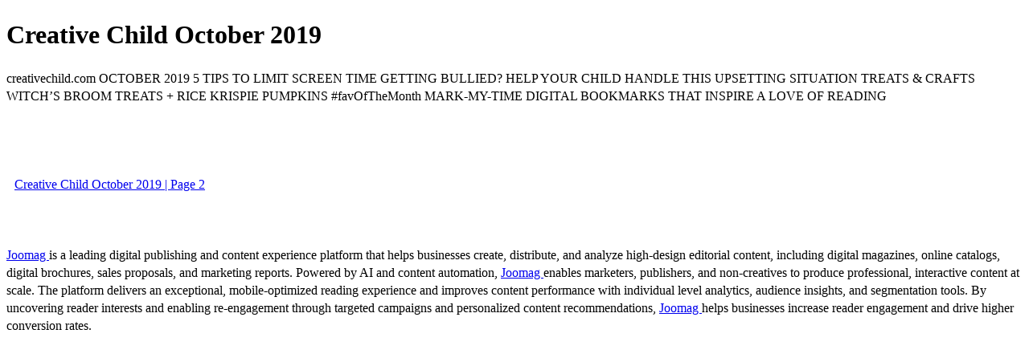

--- FILE ---
content_type: text/html; charset=UTF-8
request_url: https://viewer.joomag.com/creative-child-october-2019/0647426001569888087/p1?e=1&embedInfo=theme%2C293042%2C151b26%2Cffffff%2Cffe358%2Cffffff%3B
body_size: 1841
content:
<!DOCTYPE html>
<html itemscope itemtype="http://schema.org/Article" prefix="og: http://ogp.me/ns#" lang="en"
      class=""
      data-fb-app-id="185909391439821"
>
<head>
    <base href="https://app.joomag.com/Frontend/flash/"/>
    <title>Creative Child October 2019</title>

    <link rel="apple-touch-icon" sizes="60x60" href="/assets/img/app/Icon-60.png">
    <link rel="apple-touch-icon" sizes="76x76" href="/assets/img/app/Icon-76.png">
    <link rel="apple-touch-icon" sizes="120x120" href="/assets/img/app/Icon-60@2x.png">
    <link rel="apple-touch-icon" sizes="152x152" href="/assets/img/app/Icon-76@2x.png">

    <meta http-equiv="Content-Type" content="text/html; charset=utf-8"/>
    <meta name="viewport"
          content="width=device-width, initial-scale=1.0, minimum-scale=1.0, maximum-scale=1.0, user-scalable=no">
    <meta name="description"
          content="In the October 2019 issue...Tips to help limit screen time, Rice Krispie pumpkins, Autumn leaf art and more!"
          itemprop="description"/>
    <meta name="thumbnail" content="https://app.joomag.com/Frontend/WebService/getThumbnailSocial.png?mID=2024445&1764488707&spread=0"/>
    <meta name="csrf-token" content="hIrlcV9mB61tJcVrBdYYoOd3JjMjUh4DKpgztXgexsW8lGkMWaLS5UUkjOS7Gv0fB3tke4d76MH1SDQUo0MVeg">

    
    <meta itemprop="keywords" content="children,games,kids,books,toys,parenting,childhood,kids toys,parenthood,creative play" name="keywords"/>
    <meta itemprop="articleSection" content=""/>
    <meta itemprop="sourceOrganization" content="Joomag" name="source"/>
    <meta itemprop="datePublished" content="2019-10-01" name="pubdate"/>
    <meta itemprop="thumbnailUrl" content="https://app.joomag.com/Frontend/WebService/getThumbnailSocial.png?mID=2024445&1764488707&spread=0"/>
    <meta itemprop="headline" content="Creative Child October 2019"/>
    <meta itemprop="url" content="https://viewer.joomag.com/creative-child-october-2019/0647426001569888087"/>

    <meta property="fb:app_id" content="185909391439821"/>
    <meta property="og:url" content="https://viewer.joomag.com/creative-child-october-2019/0647426001569888087"/>
    <meta property="og:title" content="Creative Child October 2019"/>
    <meta property="og:description" content="In the October 2019 issue...Tips to help limit screen time, Rice Krispie pumpkins, Autumn leaf art and more!"/>
    <meta property="og:site_name" content="Joomag"/>
    <meta property="og:image" content="https://app.joomag.com/Frontend/WebService/getThumbnailSocial.png?mID=2024445&1764488707&spread=0&width=1200&height=627&hq"/>
    <meta property="og:type" content="article">
    <meta name="twitter:card" content="summary_large_image">
    <meta name="twitter:site" content="@joomag">
    <meta name="twitter:title" content="Creative Child October 2019">
    <meta name="twitter:description" content="In the October 2019 issue...Tips to help limit screen time, Rice Krispie pumpkins, Autumn leaf art and more!">
    <meta name="twitter:image" content="https://app.joomag.com/Frontend/WebService/getThumbnailSocial.png?mID=2024445&1764488707&spread=0&width=500">

    <link rel="image_src" href="https://app.joomag.com/Frontend/WebService/getThumbnailSocial.png?mID=2024445&1764488707&spread=0"/>

    <link rel="icon" href="https://app.joomag.com/assets/ico/favicon.ico" type="image/x-icon"/>
    <link rel="shortcut icon" href="https://app.joomag.com/assets/ico/favicon.ico" type="image/x-icon"/>

    <link rel="canonical" href="https://viewer.joomag.com/creative-child-october-2019/0647426001569888087" /><link rel="start" href="https://viewer.joomag.com/creative-child-october-2019/0647426001569888087" /><link rel="next" href="https://viewer.joomag.com/creative-child-october-2019/0647426001569888087/p2" />    <style>
        body {
            font-size: 17px;
            line-height: 1.4;
        }
        nav a {
            padding: 0 10px;
            line-height: 50px;
        }
    </style>
</head>
<body id="joomag-viewer" style="font-size:16px;">
<h1 style="word-break: break-word;">Creative Child October 2019</h1>
<section style="word-break: break-word;">
     creativechild.com
OCTOBER 2019
5
TIPS
TO LIMIT
SCREEN
TIME
GETTING
BULLIED?
HELP YOUR
CHILD HANDLE
THIS UPSETTING
SITUATION
TREATS & CRAFTS
WITCH’S
BROOM
TREATS
+
RICE KRISPIE
PUMPKINS
#favOfTheMonth
MARK-MY-TIME
DIGITAL BOOKMARKS
THAT INSPIRE A LOVE
OF READING</section>
<nav style="padding: 30px 0;">
    <br/><br/>
                <a href="https://viewer.joomag.com/creative-child-october-2019/0647426001569888087/p2">Creative Child October 2019 | Page 2</a>
        <br/><br/>
</nav>
<footer>
        <a rel="sponsored" href="https://www.joomag.com/?ref=pb&utm_source=powered_by&utm_medium=non-paid&utm_campaign=jm_leads&utm_content=2024445" 
                            title="Joomag Digital Publishing Platform">
                            Joomag
                        </a> is a leading digital publishing and content experience platform that helps businesses
    create, distribute, and analyze high-design editorial content, including digital magazines, online catalogs,
    digital brochures, sales proposals, and marketing reports. Powered by AI and content automation,
    <a rel="sponsored" href="https://www.joomag.com/?ref=pb&utm_source=powered_by&utm_medium=non-paid&utm_campaign=jm_leads&utm_content=2024445" 
                            title="Joomag Digital Publishing Platform">
                            Joomag
                        </a> enables marketers, publishers, and non-creatives to produce professional, interactive
    content at scale.
    The platform delivers an exceptional, mobile-optimized reading experience and improves content performance with
    individual level analytics, audience insights, and segmentation tools. By uncovering reader interests and
    enabling re-engagement through targeted campaigns and personalized content recommendations,
    <a rel="sponsored" href="https://www.joomag.com/?ref=pb&utm_source=powered_by&utm_medium=non-paid&utm_campaign=jm_leads&utm_content=2024445" 
                            title="Joomag Digital Publishing Platform">
                            Joomag
                        </a> helps businesses increase reader engagement and drive higher conversion rates.
    <br/>
</footer>
</body>
</html>
